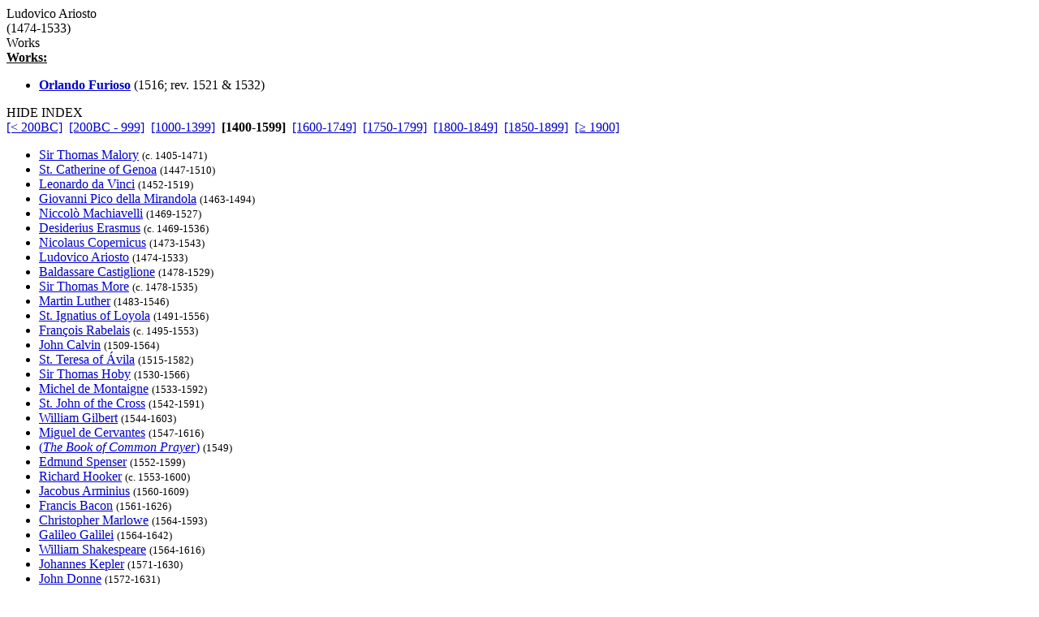

--- FILE ---
content_type: text/html
request_url: http://www.grtbooks.com/LudovicoAriosto/?aa=AR&at=UP&yr=1474
body_size: 3950
content:

<HTML>
<HEAD>
<TITLE>Ludovico Ariosto - Great Books and Classics</TITLE>
<!-- Copyright (c) 2000-2026 by Michael A. Stickles.  All rights reserved. -->
<META NAME="description" CONTENT="Ludovico Ariosto - Great Books and Classics">
<META NAME="keywords" CONTENT="Ludovico Ariosto, Great Books and Classics">
<META NAME="viewport" content="width=device-width, initial-scale=1.0">
<link rel="shortcut icon" href="/images/gbk_icon.ico" />
<link rel="stylesheet" href="/include/gbkstyles.css" type="text/css" />
</HEAD>

<BODY LINK="#0000CC" VLINK="#0000CC">
<!-- Facebook script goes here -->

<DIV ID="WRAPPER">
	<DIV ID="CONTENTS">
		<DIV ID="INFO">
			<DIV ID="PGTITLE">Ludovico Ariosto</DIV>
			<DIV ID="PGSUBTITLE">(1474-1533)</DIV>
			
<DIV ID="CONTENTTABS">
<DIV CLASS="CURRENTTAB" ONCLICK="changeTab('Works');">Works</DIV>
</DIV>

<DIV ID="SHEETS">
<DIV ID="Works" STYLE="visibility: visible;">

<DIV><B><U>Works:</U></B></DIV>
<UL CLASS="WORKSLIST">
<LI><A HREF="/LudovicoAriosto/OrlandoFurioso.asp?aa=AR&at=OR&yr=1516"><B>Orlando Furioso</B></A> (1516; rev. 1521 &amp; 1532)</LI>
</UL>
</DIV>
</DIV>

		</DIV>

		<DIV ID="INDEX">
			<DIV ID="menutab">
				<DIV ID="hidemenu" ONCLICK='document.getElementById("INDEX").style.left = "-310px";'>
					HIDE INDEX
				</DIV>
			</DIV>
			
<DIV CLASS="IDXSEL">
<NOBR><A HREF="/LudovicoAriosto/?aa=AR&at=UP">[&lt; 200BC]</A></NOBR>&nbsp;
<NOBR><A HREF="/LudovicoAriosto/?aa=AR&at=UP&yr=-200">[200BC - 999]</A></NOBR>&nbsp;
<NOBR><A HREF="/LudovicoAriosto/?aa=AR&at=UP&yr=1000">[1000-1399]</A></NOBR>&nbsp;
<NOBR><B>[1400-1599]</B></NOBR>&nbsp;
<NOBR><A HREF="/LudovicoAriosto/?aa=AR&at=UP&yr=1600">[1600-1749]</A></NOBR>&nbsp;
<NOBR><A HREF="/LudovicoAriosto/?aa=AR&at=UP&yr=1750">[1750-1799]</A></NOBR>&nbsp;
<NOBR><A HREF="/LudovicoAriosto/?aa=AR&at=UP&yr=1800">[1800-1849]</A></NOBR>&nbsp;
<NOBR><A HREF="/LudovicoAriosto/?aa=AR&at=UP&yr=1850">[1850-1899]</A></NOBR>&nbsp;
<NOBR><A HREF="/LudovicoAriosto/?aa=AR&at=UP&yr=1900">[&ge; 1900]</A></NOBR>&nbsp;
</DIV>
<UL CLASS="INDEXLIST">
<LI CLASS="has"><A HREF="/SirThomasMalory/?aa=MA&at=UP&yr=1405">Sir Thomas Malory</A> <SMALL>(c. 1405-1471)</SMALL></LI>
<LI CLASS="has"><A HREF="/StCatherineOfGenoa/?aa=CA&at=UP&yr=1447">St. Catherine of Genoa</A> <SMALL>(1447-1510)</SMALL></LI>
<LI CLASS="has"><A HREF="/LeonardoDaVinci/?aa=DA&at=UP&yr=1452">Leonardo da Vinci</A> <SMALL>(1452-1519)</SMALL></LI>
<LI CLASS="has"><A HREF="/GiovanniPicoDellaMirandola/?aa=MI&at=UP&yr=1463">Giovanni Pico della Mirandola</A> <SMALL>(1463-1494)</SMALL></LI>
<LI CLASS="has"><A HREF="/NiccoloMachiavelli/?aa=MA&at=UP&yr=1469">Niccol&ograve; Machiavelli</A> <SMALL>(1469-1527)</SMALL></LI>
<LI CLASS="has"><A HREF="/DesideriusErasmus/?aa=ER&at=UP&yr=1469">Desiderius Erasmus</A> <SMALL>(c. 1469-1536)</SMALL></LI>
<LI CLASS="has"><A HREF="/NicolausCopernicus/?aa=CO&at=UP&yr=1473">Nicolaus Copernicus</A> <SMALL>(1473-1543)</SMALL></LI>
<LI CLASS="has"><A HREF="/LudovicoAriosto/?aa=AR&at=UP&yr=1474">Ludovico Ariosto</A> <SMALL>(1474-1533)</SMALL></LI>
<LI CLASS="has"><A HREF="/BaldassareCastiglione/?aa=CA&at=UP&yr=1478">Baldassare Castiglione</A> <SMALL>(1478-1529)</SMALL></LI>
<LI CLASS="has"><A HREF="/SirThomasMore/?aa=MO&at=UP&yr=1478">Sir Thomas More</A> <SMALL>(c. 1478-1535)</SMALL></LI>
<LI CLASS="has"><A HREF="/MartinLuther/?aa=LU&at=UP&yr=1483">Martin Luther</A> <SMALL>(1483-1546)</SMALL></LI>
<LI CLASS="has"><A HREF="/StIgnatiusOfLoyola/?aa=IG&at=UP&yr=1491">St. Ignatius of Loyola</A> <SMALL>(1491-1556)</SMALL></LI>
<LI CLASS="has"><A HREF="/FrancoisRabelais/?aa=RA&at=UP&yr=1495">Fran&ccedil;ois Rabelais</A> <SMALL>(c. 1495-1553)</SMALL></LI>
<LI CLASS="has"><A HREF="/JohnCalvin/?aa=CA&at=UP&yr=1509">John Calvin</A> <SMALL>(1509-1564)</SMALL></LI>
<LI CLASS="has"><A HREF="/StTeresaOfAvila/?aa=AV&at=UP&yr=1515">St. Teresa of &Aacute;vila</A> <SMALL>(1515-1582)</SMALL></LI>
<LI CLASS="has"><A HREF="/SirThomasHoby/?aa=HO&at=UP&yr=1530">Sir Thomas Hoby</A> <SMALL>(1530-1566)</SMALL></LI>
<LI CLASS="has"><A HREF="/MichelDeMontaigne/?aa=MO&at=UP&yr=1533">Michel de Montaigne</A> <SMALL>(1533-1592)</SMALL></LI>
<LI CLASS="has"><A HREF="/StJohnOfTheCross/?aa=JO&at=UP&yr=1542">St. John of the Cross</A> <SMALL>(1542-1591)</SMALL></LI>
<LI CLASS="buy"><A HREF="/WilliamGilbert/?aa=GI&at=UP&yr=1544">William Gilbert</A> <SMALL>(1544-1603)</SMALL></LI>
<LI CLASS="has"><A HREF="/MiguelDeCervantes/?aa=CE&at=UP&yr=1547">Miguel de Cervantes</A> <SMALL>(1547-1616)</SMALL></LI>
<LI CLASS="has"><A HREF="/ChristianTexts/BookOfCommonPrayer.asp?aa=BO&at=BO&yr=1549">(<i>The Book of Common Prayer</i>)</A> <SMALL>(1549)</SMALL></LI>
<LI CLASS="has"><A HREF="/EdmundSpenser/?aa=SP&at=UP&yr=1552">Edmund Spenser</A> <SMALL>(1552-1599)</SMALL></LI>
<LI CLASS="buy"><A HREF="/RichardHooker/?aa=HO&at=UP&yr=1553">Richard Hooker</A> <SMALL>(c. 1553-1600)</SMALL></LI>
<LI CLASS="has"><A HREF="/JacobusArminius/?aa=AR&at=UP&yr=1560">Jacobus Arminius</A> <SMALL>(1560-1609)</SMALL></LI>
<LI CLASS="has"><A HREF="/FrancisBacon/?aa=BA&at=UP&yr=1561">Francis Bacon</A> <SMALL>(1561-1626)</SMALL></LI>
<LI CLASS="has"><A HREF="/ChristopherMarlowe/?aa=MA&at=UP&yr=1564">Christopher Marlowe</A> <SMALL>(1564-1593)</SMALL></LI>
<LI CLASS="has"><A HREF="/GalileoGalilei/?aa=GA&at=UP&yr=1564">Galileo Galilei</A> <SMALL>(1564-1642)</SMALL></LI>
<LI CLASS="has"><A HREF="/Shakespeare/?aa=SH&at=UP&yr=1564">William Shakespeare</A> <SMALL>(1564-1616)</SMALL></LI>
<LI CLASS="buy"><A HREF="/JohannesKepler/?aa=KE&at=UP&yr=1571">Johannes Kepler</A> <SMALL>(1571-1630)</SMALL></LI>
<LI CLASS="has"><A HREF="/JohnDonne/?aa=DO&at=UP&yr=1572">John Donne</A> <SMALL>(1572-1631)</SMALL></LI>
<LI CLASS="has"><A HREF="/WilliamHarvey/?aa=HA&at=UP&yr=1578">William Harvey</A> <SMALL>(1578-1657)</SMALL></LI>
<LI CLASS="has"><A HREF="/MiyamotoMusashi/?aa=MU&at=UP&yr=1584">Miyamoto Musashi</A> <SMALL>(c. 1584-1645)</SMALL></LI>
<LI CLASS="has"><A HREF="/ThomasHobbes/?aa=HO&at=UP&yr=1588">Thomas Hobbes</A> <SMALL>(1588-1679)</SMALL></LI>
<LI CLASS="has"><A HREF="/IzaakWalton/?aa=WA&at=UP&yr=1593">Izaak Walton</A> <SMALL>(1593-1683)</SMALL></LI>
<LI CLASS="has"><A HREF="/ReneDescartes/?aa=DE&at=UP&yr=1596">Ren&eacute; Descartes</A> <SMALL>(1596-1650)</SMALL></LI>
</UL>
		</DIV> <!-- end INDEX -->

		<DIV ID="showmenu" ONCLICK='document.getElementById("INDEX").style.left = "0";'>
			S<BR/>H<BR/>O<BR/>W<BR/><BR/>I<BR/>N<BR/>D<BR/>E<BR/>X
		</DIV>
	</DIV> <!-- end CONTENTS -->

	<DIV ID="HEADER">
		<A HREF="/?aa=AR&at=UP&yr=1474"><DIV ID="LOGO"></DIV></A>
		<A NAME="topofpg">&nbsp;</A>
		<DIV ID="NAVIMG"><IMG src="/images/gbk_menu.jpg" ALIGN="right" HEIGHT="50" WIDTH="155" BORDER="0" USEMAP="#navmap"></DIV>
	</DIV>

	<DIV ID="MENU">
		<DIV class="MENUFORM">
			<FORM NAME="filter" ACTION="/LudovicoAriosto/" METHOD="get">
				<DIV CLASS="FORMELEMENT">
					&nbsp; Index: &nbsp;
					<SELECT NAME='idx'>
  <OPTION VALUE='0' SELECTED>Author (by date)</OPTION>
  <OPTION VALUE='1'>Author (A-Z)</OPTION>
  <OPTION VALUE='3'>Title (by date)</OPTION>
  <OPTION VALUE='2'>Title (A-Z)</OPTION>
</SELECT>

				</DIV>
				<DIV CLASS="FORMELEMENT">
					&nbsp; Language: &nbsp;
					<SELECT NAME='lng'>
  <OPTION VALUE='al' SELECTED>All</OPTION>
  <OPTION VALUE='ar'>Arabic</OPTION>
  <OPTION VALUE='ca'>Catalan</OPTION>
  <OPTION VALUE='ch'>Chinese</OPTION>
  <OPTION VALUE='da'>Danish</OPTION>
  <OPTION VALUE='du'>Dutch</OPTION>
  <OPTION VALUE='en'>English</OPTION>
  <OPTION VALUE='es'>Esperanto</OPTION>
  <OPTION VALUE='fi'>Finnish</OPTION>
  <OPTION VALUE='fr'>French</OPTION>
  <OPTION VALUE='ge'>German</OPTION>
  <OPTION VALUE='ag'>Greek (Ancient)</OPTION>
  <OPTION VALUE='gr'>Greek (Modern)</OPTION>
  <OPTION VALUE='hu'>Hungarian</OPTION>
  <OPTION VALUE='ic'>Icelandic</OPTION>
  <OPTION VALUE='it'>Italian</OPTION>
  <OPTION VALUE='ja'>Japanese</OPTION>
  <OPTION VALUE='kl'>Klingon</OPTION>
  <OPTION VALUE='la'>Latin</OPTION>
  <OPTION VALUE='no'>Norwegian</OPTION>
  <OPTION VALUE='pl'>Polish</OPTION>
  <OPTION VALUE='po'>Portuguese</OPTION>
  <OPTION VALUE='ru'>Russian</OPTION>
  <OPTION VALUE='sl'>Slovenian</OPTION>
  <OPTION VALUE='sp'>Spanish</OPTION>
  <OPTION VALUE='sw'>Swedish</OPTION>
  <OPTION VALUE='ta'>Tagalog</OPTION>
  <OPTION VALUE='tu'>Turkish</OPTION>
  <OPTION VALUE='we'>Welsh</OPTION>
</SELECT>

				</DIV>
				<DIV CLASS="FORMELEMENT">
					&nbsp; Reading List: &nbsp;
					<SELECT NAME='lst'>
  <OPTION VALUE='al' SELECTED>All Works</OPTION>
  <OPTION VALUE='gf'>Great Books Foundation</OPTION>
  <OPTION VALUE='50'>- GBF 50th Anniv.</OPTION>
  <OPTION VALUE='hs'>- GBF High School</OPTION>
  <OPTION VALUE='ww'>Grt Bks Western World</OPTION>
  <OPTION VALUE='hc'>Harvard Classics</OPTION>
  <OPTION VALUE='ht'>How to Read a Book</OPTION>
  <OPTION VALUE='co'>GrtBooks Core List</OPTION>
  <OPTION VALUE='ml'>GrtBooks Major Works</OPTION>
</SELECT>

				</DIV>
				<INPUT type='HIDDEN' name='aa' value='AR' /><INPUT type='HIDDEN' name='at' value='UP' />
				<INPUT TYPE="submit" VALUE="Update" />
			</FORM>
		</DIV>
		<DIV CLASS="SOCMED">
			<DIV CLASS="SOCMEDELEM">
				<A HREF="https://twitter.com/grtbooks"><IMG SRC="/images/twitter_logo.bmp" TITLE="Visit Great Books and Classics on Twitter!"></A>
				<A HREF="https://www.facebook.com/pg/grtbooks/posts/"><IMG SRC="/images/fb_logo.bmp" TITLE="Visit Great Books and Classics on Facebook!"></A>
				<A HREF="https://parler.com/profile/grtbooks/posts"><IMG SRC="/images/parler_logo.bmp" TITLE="Visit Great Books and Classics on Parler!"></A>
				<A HREF="https://gab.com/grtbooks"><IMG SRC="/images/gab_logo.bmp" TITLE="Visit Great Books and Classics on Gab!"></A>
				<!-- A HREF="https://twitter.com/grtbooks" CLASS="twitter-follow-button" data-size="small" data-show-screen-name="false" data-show-count="false">&nbsp;</a><scr ipt async src="https://platform.twitter.com/widgets.js" charset="utf-8"></script -->
			</DIV>
		</DIV>
	</DIV> <!-- end MENU -->
</DIV> <!-- end WRAPPER -->

<map name="navmap">
 <area href="/Links/?aa=AR&at=UP&yr=1474" alt="Links to other Great Books and literature-related sites" shape="rect" coords="5,2,77,22">
 <area href="/contact.asp?aa=AR&at=UP&yr=1474" alt="Feedback, suggestions, criticisms - what did you think of the site?" shape="rect" coords="81,2,153,22">
 <area href="/whatsnew.asp?aa=AR&at=UP&yr=1474" alt="Latest updates to the site" shape="rect" coords="5,27,77,47">
 <area href="/faq.asp?aa=AR&at=UP&yr=1474" alt="Help with site symbols and navigation" shape="rect" coords="81,27,153,47">
</map>

<SCRIPT SRC="/include/gbkscripts.js" type="text/javascript"></SCRIPT>

</body>
</html>

